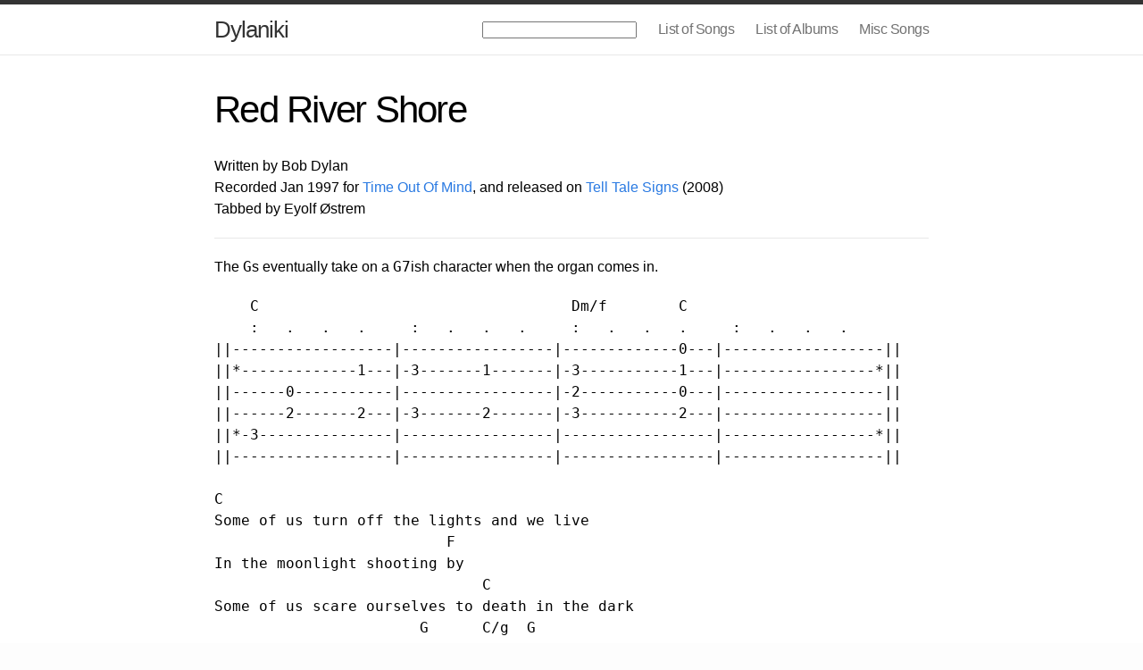

--- FILE ---
content_type: text/html; charset=utf-8
request_url: https://dylaniki.org/Red%20River%20Shore
body_size: 3227
content:
<!DOCTYPE html>
<html>

  <head>
  <meta charset="utf-8">
  <meta http-equiv="X-UA-Compatible" content="IE=edge">
  <title>Red River Shore</title>
  <meta name="viewport" content="width=device-width">
  <meta name="description" content="A mirror of Eyolf Østrem's Dylanchords
">
  <link rel="canonical" href="http://dylaniki.org/Red River Shore">
  <link href="/feed.xml" type="application/atom+xml" rel="alternate" title="Dylaniki posts" />
  <link rel="shortcut icon" type="image/x-icon" href="/favicon.ico" />

  <!-- Custom CSS -->
  <link rel="stylesheet" href="/css/main.css">

  <!-- Google Analytics -->
  <script>
    (function(i,s,o,g,r,a,m){i['GoogleAnalyticsObject']=r;i[r]=i[r]||function(){
    (i[r].q=i[r].q||[]).push(arguments)},i[r].l=1*new Date();a=s.createElement(o),
    m=s.getElementsByTagName(o)[0];a.async=1;a.src=g;m.parentNode.insertBefore(a,m)
    })(window,document,'script','https://www.google-analytics.com/analytics.js','ga');

    ga('create', 'UA-89540035-1', 'auto');
    ga('send', 'pageview');
  </script>
</head>


    <body>

    <header class="site-header">

  <div class="wrap">

    <!--
    <div style="float:left; margin-top:10px; margin-right:10px;">
    <a href="/feed.xml">
      <img src="/assets/rssicon.svg" width="40">
    </a>
    </div>
    -->

    <!--Custom JS-->
    <script type="text/javascript" src="/js/search.js"></script>
    <datalist id="search-datalist">
    </datalist>

    <a class="site-title" href="/">Dylaniki</a>

    <nav class="right">
      <input type="text" id="search-input" autocomplete="on" />
      <span class="site-nav">
        <a href="#" class="menu-icon">
          <svg version="1.1" xmlns="http://www.w3.org/2000/svg" xmlns:xlink="http://www.w3.org/1999/xlink" x="0px" y="0px"
               viewBox="0 0 18 15" enable-background="new 0 0 18 15" xml:space="preserve">
            <path fill="#505050" d="M18,1.484c0,0.82-0.665,1.484-1.484,1.484H1.484C0.665,2.969,0,2.304,0,1.484l0,0C0,0.665,0.665,0,1.484,0
              h15.031C17.335,0,18,0.665,18,1.484L18,1.484z"/>
            <path fill="#505050" d="M18,7.516C18,8.335,17.335,9,16.516,9H1.484C0.665,9,0,8.335,0,7.516l0,0c0-0.82,0.665-1.484,1.484-1.484
              h15.031C17.335,6.031,18,6.696,18,7.516L18,7.516z"/>
            <path fill="#505050" d="M18,13.516C18,14.335,17.335,15,16.516,15H1.484C0.665,15,0,14.335,0,13.516l0,0
              c0-0.82,0.665-1.484,1.484-1.484h15.031C17.335,12.031,18,12.696,18,13.516L18,13.516z"/>
          </svg>
        </a>
        <span class="trigger">
          <a class="page-link" href="/songs">List of Songs</a>
          <a class="page-link" href="/albums">List of Albums</a>
          <a class="page-link" href="/Miscellaneous">Misc Songs</a>
        </span>
      </span>
    </nav>
  </div>
</header>


    <div class="page-content">
      <div class="wrap">
      <div class="post">

  <header class="post-header">
    <h1>Red River Shore</h1>
  </header>

  <article class="post-content">
  <p>Written by Bob Dylan<br />
Recorded Jan 1997 for <a href="Time Out Of Mind">Time Out Of Mind</a>,
and released on <a href="Tell Tale Signs">Tell Tale Signs</a> (2008)<br />
Tabbed by Eyolf Østrem</p>

<hr />

<p>The <code class="highlighter-rouge">G</code>s eventually take on a <code class="highlighter-rouge">G7</code>ish character when the organ comes in.</p>

<div class="highlighter-rouge"><div class="highlight"><pre class="highlight"><code>    C                                   Dm/f        C
    :   .   .   .     :   .   .   .     :   .   .   .     :   .   .   .
||------------------|-----------------|-------------0---|------------------||
||*-------------1---|-3-------1-------|-3-----------1---|-----------------*||
||------0-----------|-----------------|-2-----------0---|------------------||
||------2-------2---|-3-------2-------|-3-----------2---|------------------||
||*-3---------------|-----------------|-----------------|-----------------*||
||------------------|-----------------|-----------------|------------------||

C
Some of us turn off the lights and we live
                          F
In the moonlight shooting by
                              C
Some of us scare ourselves to death in the dark
                       G      C/g  G
To be where the angels fly
C
 Pretty maids all in a row lined up
                 F
Outside my cabin door
                             C
I've never wanted any of 'em wanting me
                         G         C
Except the girl from the red river shore

Well I sat by her side and for a while I tried
To make that girl my wife
She gave me her best advice and she said
Go home and lead a quiet life
Well I been to the east and I been to the west
And I been out where the black winds roar
Somehow though I never did get that far
With the girl from the red river shore

Well I knew when I first laid eyes on her
I could never be free
One look at her and I knew right away
She should always be with me
Well the dream dried up a long time ago
Don't know where it is anymore
True to life, true to me
Was the girl from the red river shore

Well I'm wearing the cloak of misery
And I've tasted jilted love
And the frozen smile upon my face
Fits me like a glove
Well I can't escape from the memory
Of the one I'll always adore
All those nights when I lay in the arms
Of the girl from the red river shore

Well we're living in the shadows of a fading past
Trapped in the fires of time
I've tried not to ever hurt anybody
And to stay out of the life of crime
And when it's all been said and done
I never did know the score
One more day is another day away
From the girl from the red river shore

Well I'm a stranger here in a strange land
But I know this is where I belong
I'll ramble and gamble for the one I love
And the hills will give me a song
Though nothing looks familiar to me
I know I've stayed here before
Once a thousand nights ago
With the girl from the red river shore

Well I went back to see about her once
Went back to straighten it out
Everybody that I talked to had seen us there
Said they didn't know who I was talking about
Well the sun went down on me a long time ago
I've had to pull back from the door
I wish I could have spent every hour of my life
With the girl from the red river shore

Now I heard of a guy who lived a long time ago
A man full of sorrow and strife
That if someone around him died and was dead
He knew how to bring 'em on back to life
Well I don't know what kind of language he used
Or if they do that kind of thing anymore
Sometimes I think nobody ever saw me here at all
Except the girl from the red river shore
</code></pre></div></div>

  </article>

  <!-- mathjax -->
  

</div>

      </div>
    </div>

    <footer class="site-footer">

  <div class="wrap">

    <!-- <h2 class="footer-heading">Dylaniki</h2> -->

    <div class="footer-col-1 column">
      <ul>
        <li>Dylaniki</li>
        
      </ul>
    </div>

    <div class="footer-col-2 column">
      <ul>
        <li>
          <a href="https://github.com/heiner/dylaniki">
            <span class="icon github">
              <svg version="1.1" class="github-icon-svg" xmlns="http://www.w3.org/2000/svg" xmlns:xlink="http://www.w3.org/1999/xlink" x="0px" y="0px"
                 viewBox="0 0 16 16" enable-background="new 0 0 16 16" xml:space="preserve">
                <path fill-rule="evenodd" clip-rule="evenodd" fill="#C2C2C2" d="M7.999,0.431c-4.285,0-7.76,3.474-7.76,7.761
                c0,3.428,2.223,6.337,5.307,7.363c0.388,0.071,0.53-0.168,0.53-0.374c0-0.184-0.007-0.672-0.01-1.32
                c-2.159,0.469-2.614-1.04-2.614-1.04c-0.353-0.896-0.862-1.135-0.862-1.135c-0.705-0.481,0.053-0.472,0.053-0.472
                c0.779,0.055,1.189,0.8,1.189,0.8c0.692,1.186,1.816,0.843,2.258,0.645c0.071-0.502,0.271-0.843,0.493-1.037
                C4.86,11.425,3.049,10.76,3.049,7.786c0-0.847,0.302-1.54,0.799-2.082C3.768,5.507,3.501,4.718,3.924,3.65
                c0,0,0.652-0.209,2.134,0.796C6.677,4.273,7.34,4.187,8,4.184c0.659,0.003,1.323,0.089,1.943,0.261
                c1.482-1.004,2.132-0.796,2.132-0.796c0.423,1.068,0.157,1.857,0.077,2.054c0.497,0.542,0.798,1.235,0.798,2.082
                c0,2.981-1.814,3.637-3.543,3.829c0.279,0.24,0.527,0.713,0.527,1.437c0,1.037-0.01,1.874-0.01,2.129
                c0,0.208,0.14,0.449,0.534,0.373c3.081-1.028,5.302-3.935,5.302-7.362C15.76,3.906,12.285,0.431,7.999,0.431z"/>
              </svg>
            </span>
            <span class="username">heiner/dylaniki</span>
          </a>
        </li>
        
      </ul>
    </div>

    <div class="footer-col-3 column">
      <p class="text">A mirror of Eyolf Østrem's Dylanchords
</p>
    </div>

  </div>

</footer>


    </body>
</html>


--- FILE ---
content_type: text/plain
request_url: https://www.google-analytics.com/j/collect?v=1&_v=j102&a=1686146070&t=pageview&_s=1&dl=https%3A%2F%2Fdylaniki.org%2FRed%2520River%2520Shore&ul=en-us%40posix&dt=Red%20River%20Shore&sr=1280x720&vp=1280x720&_u=IEBAAEABAAAAACAAI~&jid=796693849&gjid=954172134&cid=9696237.1768872070&tid=UA-89540035-1&_gid=1864781657.1768872070&_r=1&_slc=1&z=1830192703
body_size: -449
content:
2,cG-GQ2JNZMBTP

--- FILE ---
content_type: application/javascript; charset=utf-8
request_url: https://dylaniki.org/js/search.js
body_size: 193
content:

var getJSON = function(url, callback) {
    var xhr = new XMLHttpRequest();
    xhr.open("get", url, true);
    xhr.responseType = "json";
    xhr.onload = function() {
      var status = xhr.status;
      if (status == 200) {
        callback(null, xhr.response);
      } else {
        callback(status);
      }
    };
    xhr.send();
};

var addDatalist = function(search) {
    var datalist = document.getElementById("search-datalist");

    search.forEach(function(value) {
        var option = document.createElement("option");
        option.setAttribute("value", value.title);
        datalist.appendChild(option);
    });
    var input = document.getElementById("search-input");
    input.setAttribute("list", "search-datalist");
    input.addEventListener("input", function(e) {
        var option = datalist.querySelector('[value="' +
                                            input.value.toString() + '"]');
        if (option) {
            window.location.pathname = input.value;
        }
    });
}

document.addEventListener("DOMContentLoaded", function() {
    var search = JSON.parse(localStorage.getItem("dylaniki_search"));
    var age = parseInt(localStorage.getItem("dylaniki_date"));
    if (!search || Date.now() - age > 172800000) {
        getJSON("/search.json", function(error, data) {
            if (error)
                return;
            localStorage.setItem("dylaniki_search", JSON.stringify(data));
            addDatalist(data);
        });
    } else {
        addDatalist(search);
    }

    var input = document.getElementById("search-input");
    input.addEventListener("keyup", function(e) {
        e = e || window.event;
        if (e.keyCode == 13) {
            var input = e.srcElement || e.target;
            window.location.pathname = input.value;
        }
    }, true)
}, false);
